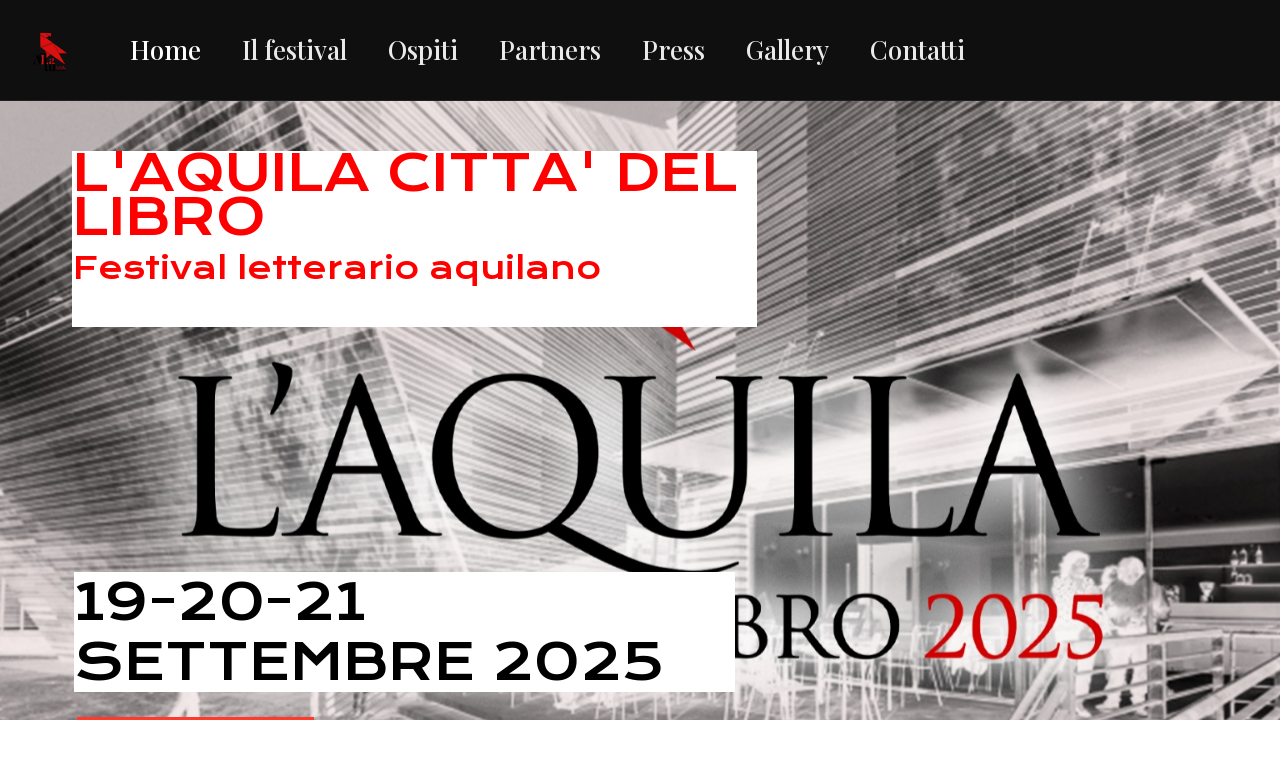

--- FILE ---
content_type: text/css
request_url: https://laquilacittadellibro.it/wp-content/uploads/betheme/css/post-2.css?ver=1769081273
body_size: 181
content:
.mcb-section .mcb-wrap .mcb-item-1b42b39bc .title{background-position:center center;}.mcb-section .mcb-wrap .mcb-item-1b42b39bc .mcb-column-inner-1b42b39bc{margin-bottom:15px;}.mcb-section .mcb-wrap .mcb-item-4ccfef42b .title{background-position:center center;}.mcb-section .mcb-wrap .mcb-item-4ccfef42b .mcb-column-inner-4ccfef42b{margin-bottom:15px;}.mcb-section .mcb-wrap .mcb-item-a4cdfb2f2 .mcb-column-inner-a4cdfb2f2{margin-bottom:15px;}.mcb-section .mcb-wrap-5bb195258 .mcb-wrap-inner-5bb195258{margin-right:10%;}section.mcb-section-a3036ba77{padding-top:63px;padding-bottom:75px;}section.mcb-section-a3036ba77 .mcb-section-inner-a3036ba77{align-items:center;}.mcb-section .mcb-wrap .mcb-item-equ095sde .column_attr{color:#FFFFFF;font-size:16px;}.mcb-section .mcb-wrap .mcb-item-equ095sde .mcb-column-inner-equ095sde{padding-top:50px;padding-right:0px;padding-left:0px;margin-right:-81px;margin-left:96px;}section.mcb-section-pp5omukyo{padding-top:57px;padding-bottom:69px;}.mcb-section .mcb-wrap .mcb-item-5sbd6i0bg .title{text-align:center;background-position:center center;}.mcb-section .mcb-wrap .mcb-item-5sbd6i0bg .mcb-column-inner-5sbd6i0bg{padding-top:75px;}section.mcb-section-dxf6w3j2{padding-top:0px;}@media(max-width: 767px){.mcb-section .mcb-wrap-5bb195258 .mcb-wrap-inner-5bb195258{margin-right:0px;}.mcb-section .mcb-wrap .mcb-item-equ095sde .column_attr{text-align:center;}.mcb-section .mcb-wrap .mcb-item-equ095sde .mcb-column-inner-equ095sde{margin-top:0px;margin-left:10px;}}